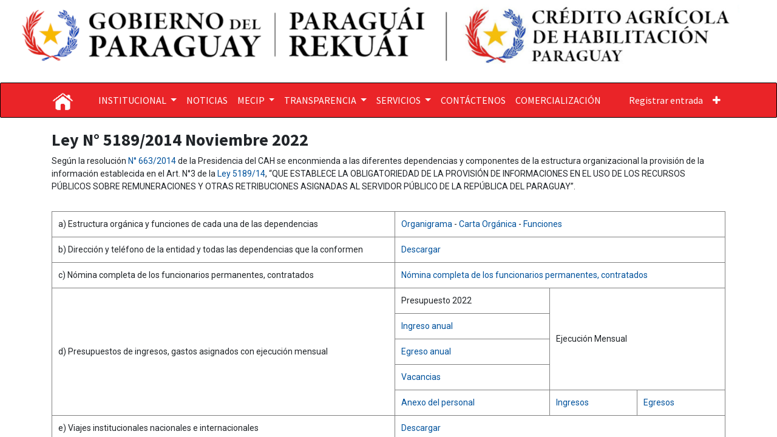

--- FILE ---
content_type: text/html; charset=utf-8
request_url: https://www.cah.gov.py/tabla_ley5189/cahweb.ley1/56/
body_size: 9385
content:

            <!DOCTYPE html>
        
    
            
        
  <html lang="es-PY" data-website-id="3" data-oe-company-name="Crédito Agrícola de Habilitación">
            
    
      
        
      
      
      
      
        
      
    
    
  <head>
                <meta charset="utf-8"/>
                <meta http-equiv="X-UA-Compatible" content="IE=edge,chrome=1"/>
            <meta name="viewport" content="width=device-width, initial-scale=1, user-scalable=no"/>
    <meta name="generator" content="Odoo"/>
    
    
    
    
    
    
    
    
    
      
      
      
        
          
            <meta property="og:type" content="website"/>
          
        
          
            <meta property="og:title" content="Portal Transparencia - Ver Ley | Crédito Agrícola de Habilitación"/>
          
        
          
            <meta property="og:site_name" content="Crédito Agrícola de Habilitación"/>
          
        
          
            <meta property="og:url" content="https://www.cah.gov.py/tabla_ley5189/cahweb.ley1/56/"/>
          
        
          
            <meta property="og:image" content="https://www.cah.gov.py/web/image/website/3/logo?unique=dcca828"/>
          
        
      
      
      
        
          <meta name="twitter:card" content="summary_large_image"/>
        
          <meta name="twitter:title" content="Portal Transparencia - Ver Ley | Crédito Agrícola de Habilitación"/>
        
          <meta name="twitter:image" content="https://www.cah.gov.py/web/image/website/3/logo?unique=dcca828"/>
        
          <meta name="twitter:site" content="@CAHParaguay"/>
        
      
    
    
      
      
    
    <link rel="canonical" href="https://www.cah.gov.py/tabla_ley5189/cahweb.ley1/56/"/>
    <link rel="preconnect" href="https://fonts.gstatic.com/" crossorigin=""/>
  
        

                <title>
        Portal Transparencia - Ver Ley | 
        Crédito Agrícola de Habilitación
      </title>
                <link type="image/x-icon" rel="shortcut icon" href="/web/image/website/3/favicon?unique=dcca828"/>
            <link rel="preload" href="/web/static/lib/fontawesome/fonts/fontawesome-webfont.woff2?v=4.7.0" as="font" crossorigin=""/>
            <link type="text/css" rel="stylesheet" href="/web/content/15045-2da0d2b/3/web.assets_common.css" data-asset-xmlid="web.assets_common" data-asset-version="2da0d2b"/>
            <link type="text/css" rel="stylesheet" href="/web/content/15046-141e269/3/web.assets_frontend.css" data-asset-xmlid="web.assets_frontend" data-asset-version="141e269"/>
    
  
        

                <script id="web.layout.odooscript" type="text/javascript">
                    var odoo = {
                        csrf_token: "4a5a9cc6a112bfa331fbed0277b6af2a4a87a4f2o1801194844",
                        debug: "",
                    };
                </script>
            <script type="text/javascript">
                odoo.session_info = {"is_admin": false, "is_system": false, "is_website_user": true, "user_id": false, "is_frontend": true, "translationURL": "/website/translations", "cache_hashes": {"translations": "d8fc8e12b72676a2a59b3888814bda290c5b95c8"}};
                if (!/(^|;\s)tz=/.test(document.cookie)) {
                    const userTZ = Intl.DateTimeFormat().resolvedOptions().timeZone;
                    document.cookie = `tz=${userTZ}; path=/`;
                }
            </script>
            <script defer="defer" type="text/javascript" src="/web/content/5065-f11c198/3/web.assets_common_minimal_js.js" data-asset-xmlid="web.assets_common_minimal_js" data-asset-version="f11c198"></script>
            <script defer="defer" type="text/javascript" src="/web/content/5142-6779216/3/web.assets_frontend_minimal_js.js" data-asset-xmlid="web.assets_frontend_minimal_js" data-asset-version="6779216"></script>
            
        
    
            <script defer="defer" type="text/javascript" data-src="/web/content/15048-c5e5b38/3/web.assets_common_lazy.js" data-asset-xmlid="web.assets_common_lazy" data-asset-version="c5e5b38"></script>
            <script defer="defer" type="text/javascript" data-src="/web/content/15049-385ee1b/3/web.assets_frontend_lazy.js" data-asset-xmlid="web.assets_frontend_lazy" data-asset-version="385ee1b"></script>
    
  
        

                
            
        
    </head>
            <body class="">
                
    
  
            
            
        <div id="wrapwrap" class="   ">
                <header id="top" data-anchor="true" data-name="Header" class="  o_header_standard o_hoverable_dropdown">
                    <style>
            .navbar-light .navbar-nav .nav-link {
    color: white !important;
}
        </style>
        <div class="oe_structure oe_structure_solo" id="oe_structure_header_image_1">
      <section class="s_cover o_colored_level s_parallax_no_overflow_hidden pt0 pb112 oe_img_bg" data-snippet="s_cover" data-name="Cover" style="background-position: 0% 49.8278%; background-image: url(&quot;/web/image/13864-db498e02/header_v13.png&quot;);" data-scroll-background-ratio="0" data-original-id="10269" data-original-src="/web/image/10269-c617f540/header_v13.png" data-mimetype="image/png" data-resize-width="1920">
        <div class="s_allow_columns o_container_small">
          <p class="mb-0">
            <a href="/" data-original-title="" title="" aria-describedby="tooltip436529">&nbsp;</a>
            <a href="/"> </a>
            <a href="/inicio"> </a>
            <a href="/"> </a>
            <br/>
          </p>
        </div>
      </section>
    </div>
  <nav data-name="Navbar" class="navbar navbar-light navbar-expand-lg o_colored_level o_cc shadow-sm">
            <div id="top_menu_container" class="container">
                
    <a href="/" class="navbar-brand logo ">
            <span role="img" aria-label="Logo of Crédito Agrícola de Habilitación" title="Crédito Agrícola de Habilitación"><img src="/web/image/website/3/logo/Cr%C3%A9dito%20Agr%C3%ADcola%20de%20Habilitaci%C3%B3n?unique=dcca828" class="img img-fluid" alt="Crédito Agrícola de Habilitación" loading="lazy"/></span>
        </a>
    
                
    <button type="button" data-toggle="collapse" data-target="#top_menu_collapse" class="navbar-toggler ">
        <span class="navbar-toggler-icon o_not_editable"></span>
    </button>

                <div id="top_menu_collapse" class="collapse navbar-collapse">
                    
    <ul id="top_menu" class="nav navbar-nav o_menu_loading ml-3 flex-grow-1">
        
                        
                        
                            
    <style>
        
.dropdown-menu{
background-color:#e1e1e1 !important;
transition: all 0.25s ease;
    box-shadow: 3px 10px 10px 0px rgba(0, 0, 0, 0.2);
    border: 1px solid rgba(3, 17, 55, 0);
}
.o_cc .dropdown-menu .dropdown-item{
color:#EA2428 !important;
}

.o_cc .dropdown-menu .dropdown-item:hover{
color:#EA2428 !important;
background-color:#CACACA !important;
}

.dropdown-item.active, .dropdown-item:active {
    color:#EA2428 !important;
    text-decoration: none;
    background-color: #CACACA !important;
}

    </style>
    
    
    <li class="nav-item dropdown  ">
        <a data-toggle="dropdown" href="#" class="nav-link dropdown-toggle ">
            <span>INSTITUCIONAL</span>
        </a>
        <ul class="dropdown-menu" role="menu">
            
                
    <style>
        
.dropdown-menu{
background-color:#e1e1e1 !important;
transition: all 0.25s ease;
    box-shadow: 3px 10px 10px 0px rgba(0, 0, 0, 0.2);
    border: 1px solid rgba(3, 17, 55, 0);
}
.o_cc .dropdown-menu .dropdown-item{
color:#EA2428 !important;
}

.o_cc .dropdown-menu .dropdown-item:hover{
color:#EA2428 !important;
background-color:#CACACA !important;
}

.dropdown-item.active, .dropdown-item:active {
    color:#EA2428 !important;
    text-decoration: none;
    background-color: #CACACA !important;
}

    </style>
    
    <li class="">
        <a role="menuitem" href="/mision-y-vision" class="dropdown-item ">
            <span>MISIÓN Y VISIÓN</span>
        </a>
    </li>
    

            
                
    <style>
        
.dropdown-menu{
background-color:#e1e1e1 !important;
transition: all 0.25s ease;
    box-shadow: 3px 10px 10px 0px rgba(0, 0, 0, 0.2);
    border: 1px solid rgba(3, 17, 55, 0);
}
.o_cc .dropdown-menu .dropdown-item{
color:#EA2428 !important;
}

.o_cc .dropdown-menu .dropdown-item:hover{
color:#EA2428 !important;
background-color:#CACACA !important;
}

.dropdown-item.active, .dropdown-item:active {
    color:#EA2428 !important;
    text-decoration: none;
    background-color: #CACACA !important;
}

    </style>
    
    <li class="">
        <a role="menuitem" href="/autoridades" class="dropdown-item ">
            <span>AUTORIDADES</span>
        </a>
    </li>
    

            
                
    <style>
        
.dropdown-menu{
background-color:#e1e1e1 !important;
transition: all 0.25s ease;
    box-shadow: 3px 10px 10px 0px rgba(0, 0, 0, 0.2);
    border: 1px solid rgba(3, 17, 55, 0);
}
.o_cc .dropdown-menu .dropdown-item{
color:#EA2428 !important;
}

.o_cc .dropdown-menu .dropdown-item:hover{
color:#EA2428 !important;
background-color:#CACACA !important;
}

.dropdown-item.active, .dropdown-item:active {
    color:#EA2428 !important;
    text-decoration: none;
    background-color: #CACACA !important;
}

    </style>
    
    <li class="">
        <a role="menuitem" href="/detalle-sucursal" class="dropdown-item ">
            <span>SUCURSALES</span>
        </a>
    </li>
    

            
                
    <style>
        
.dropdown-menu{
background-color:#e1e1e1 !important;
transition: all 0.25s ease;
    box-shadow: 3px 10px 10px 0px rgba(0, 0, 0, 0.2);
    border: 1px solid rgba(3, 17, 55, 0);
}
.o_cc .dropdown-menu .dropdown-item{
color:#EA2428 !important;
}

.o_cc .dropdown-menu .dropdown-item:hover{
color:#EA2428 !important;
background-color:#CACACA !important;
}

.dropdown-item.active, .dropdown-item:active {
    color:#EA2428 !important;
    text-decoration: none;
    background-color: #CACACA !important;
}

    </style>
    
    <li class="">
        <a role="menuitem" href="https://intranet.cah.gov.py/" class="dropdown-item ">
            <span>INTRANET</span>
        </a>
    </li>
    

            
                
    <style>
        
.dropdown-menu{
background-color:#e1e1e1 !important;
transition: all 0.25s ease;
    box-shadow: 3px 10px 10px 0px rgba(0, 0, 0, 0.2);
    border: 1px solid rgba(3, 17, 55, 0);
}
.o_cc .dropdown-menu .dropdown-item{
color:#EA2428 !important;
}

.o_cc .dropdown-menu .dropdown-item:hover{
color:#EA2428 !important;
background-color:#CACACA !important;
}

.dropdown-item.active, .dropdown-item:active {
    color:#EA2428 !important;
    text-decoration: none;
    background-color: #CACACA !important;
}

    </style>
    
    <li class="">
        <a role="menuitem" href="/mail/view?model=dms.file&amp;res_id=1691&amp;access_token=5ca88739-b40c-432a-8c8e-d241fabaa6cf" class="dropdown-item ">
            <span>CARTA ORGÁNICA</span>
        </a>
    </li>
    

            
                
    <style>
        
.dropdown-menu{
background-color:#e1e1e1 !important;
transition: all 0.25s ease;
    box-shadow: 3px 10px 10px 0px rgba(0, 0, 0, 0.2);
    border: 1px solid rgba(3, 17, 55, 0);
}
.o_cc .dropdown-menu .dropdown-item{
color:#EA2428 !important;
}

.o_cc .dropdown-menu .dropdown-item:hover{
color:#EA2428 !important;
background-color:#CACACA !important;
}

.dropdown-item.active, .dropdown-item:active {
    color:#EA2428 !important;
    text-decoration: none;
    background-color: #CACACA !important;
}

    </style>
    
    <li class="">
        <a role="menuitem" href="/mail/view?model=dms.file&amp;res_id=2027&amp;access_token=484431f9-ba19-4158-bc37-d4f398742f1b" class="dropdown-item ">
            <span>DECRETO 7030/2017</span>
        </a>
    </li>
    

            
        </ul>
    </li>

                        
                            
    <style>
        
.dropdown-menu{
background-color:#e1e1e1 !important;
transition: all 0.25s ease;
    box-shadow: 3px 10px 10px 0px rgba(0, 0, 0, 0.2);
    border: 1px solid rgba(3, 17, 55, 0);
}
.o_cc .dropdown-menu .dropdown-item{
color:#EA2428 !important;
}

.o_cc .dropdown-menu .dropdown-item:hover{
color:#EA2428 !important;
background-color:#CACACA !important;
}

.dropdown-item.active, .dropdown-item:active {
    color:#EA2428 !important;
    text-decoration: none;
    background-color: #CACACA !important;
}

    </style>
    
    <li class="nav-item">
        <a role="menuitem" href="/blog" class="nav-link ">
            <span>NOTICIAS</span>
        </a>
    </li>
    

                        
                            
    <style>
        
.dropdown-menu{
background-color:#e1e1e1 !important;
transition: all 0.25s ease;
    box-shadow: 3px 10px 10px 0px rgba(0, 0, 0, 0.2);
    border: 1px solid rgba(3, 17, 55, 0);
}
.o_cc .dropdown-menu .dropdown-item{
color:#EA2428 !important;
}

.o_cc .dropdown-menu .dropdown-item:hover{
color:#EA2428 !important;
background-color:#CACACA !important;
}

.dropdown-item.active, .dropdown-item:active {
    color:#EA2428 !important;
    text-decoration: none;
    background-color: #CACACA !important;
}

    </style>
    
    
    <li class="nav-item dropdown  ">
        <a data-toggle="dropdown" href="#" class="nav-link dropdown-toggle ">
            <span>MECIP</span>
        </a>
        <ul class="dropdown-menu" role="menu">
            
                
    <style>
        
.dropdown-menu{
background-color:#e1e1e1 !important;
transition: all 0.25s ease;
    box-shadow: 3px 10px 10px 0px rgba(0, 0, 0, 0.2);
    border: 1px solid rgba(3, 17, 55, 0);
}
.o_cc .dropdown-menu .dropdown-item{
color:#EA2428 !important;
}

.o_cc .dropdown-menu .dropdown-item:hover{
color:#EA2428 !important;
background-color:#CACACA !important;
}

.dropdown-item.active, .dropdown-item:active {
    color:#EA2428 !important;
    text-decoration: none;
    background-color: #CACACA !important;
}

    </style>
    
    <li class="">
        <a role="menuitem" href="/ver-mecip" class="dropdown-item ">
            <span>VER MECIP</span>
        </a>
    </li>
    

            
                
    <style>
        
.dropdown-menu{
background-color:#e1e1e1 !important;
transition: all 0.25s ease;
    box-shadow: 3px 10px 10px 0px rgba(0, 0, 0, 0.2);
    border: 1px solid rgba(3, 17, 55, 0);
}
.o_cc .dropdown-menu .dropdown-item{
color:#EA2428 !important;
}

.o_cc .dropdown-menu .dropdown-item:hover{
color:#EA2428 !important;
background-color:#CACACA !important;
}

.dropdown-item.active, .dropdown-item:active {
    color:#EA2428 !important;
    text-decoration: none;
    background-color: #CACACA !important;
}

    </style>
    
    <li class="">
        <a role="menuitem" href="/mail/view?model=dms.file&amp;res_id=1848&amp;access_token=b989982d-6d73-4d30-a636-fc6bc933956e" class="dropdown-item ">
            <span>POLÍTICAS DE CONTROL INTERNO</span>
        </a>
    </li>
    

            
                
    <style>
        
.dropdown-menu{
background-color:#e1e1e1 !important;
transition: all 0.25s ease;
    box-shadow: 3px 10px 10px 0px rgba(0, 0, 0, 0.2);
    border: 1px solid rgba(3, 17, 55, 0);
}
.o_cc .dropdown-menu .dropdown-item{
color:#EA2428 !important;
}

.o_cc .dropdown-menu .dropdown-item:hover{
color:#EA2428 !important;
background-color:#CACACA !important;
}

.dropdown-item.active, .dropdown-item:active {
    color:#EA2428 !important;
    text-decoration: none;
    background-color: #CACACA !important;
}

    </style>
    
    <li class="">
        <a role="menuitem" href="/mail/view?model=dms.file&amp;res_id=19&amp;access_token=bc7e8985-7ead-4152-93c0-8b405b940e47" class="dropdown-item ">
            <span>POLÍTICAS DE RENDICIÓN DE CUENTAS </span>
        </a>
    </li>
    

            
                
    <style>
        
.dropdown-menu{
background-color:#e1e1e1 !important;
transition: all 0.25s ease;
    box-shadow: 3px 10px 10px 0px rgba(0, 0, 0, 0.2);
    border: 1px solid rgba(3, 17, 55, 0);
}
.o_cc .dropdown-menu .dropdown-item{
color:#EA2428 !important;
}

.o_cc .dropdown-menu .dropdown-item:hover{
color:#EA2428 !important;
background-color:#CACACA !important;
}

.dropdown-item.active, .dropdown-item:active {
    color:#EA2428 !important;
    text-decoration: none;
    background-color: #CACACA !important;
}

    </style>
    
    <li class="">
        <a role="menuitem" href="/mail/view?model=dms.file&amp;res_id=2196&amp;access_token=00172107-7aae-4102-be57-b7e9c3bf5f5b" class="dropdown-item ">
            <span>CÓDIGO DE BUEN GOBIERNO</span>
        </a>
    </li>
    

            
                
    <style>
        
.dropdown-menu{
background-color:#e1e1e1 !important;
transition: all 0.25s ease;
    box-shadow: 3px 10px 10px 0px rgba(0, 0, 0, 0.2);
    border: 1px solid rgba(3, 17, 55, 0);
}
.o_cc .dropdown-menu .dropdown-item{
color:#EA2428 !important;
}

.o_cc .dropdown-menu .dropdown-item:hover{
color:#EA2428 !important;
background-color:#CACACA !important;
}

.dropdown-item.active, .dropdown-item:active {
    color:#EA2428 !important;
    text-decoration: none;
    background-color: #CACACA !important;
}

    </style>
    
    <li class="">
        <a role="menuitem" href="/mail/view?model=dms.file&amp;res_id=2173&amp;access_token=66a527bb-bca8-4a7b-a2d9-386c3e7e70b5" class="dropdown-item ">
            <span>CÓDIGO DE ÉTICA</span>
        </a>
    </li>
    

            
                
    <style>
        
.dropdown-menu{
background-color:#e1e1e1 !important;
transition: all 0.25s ease;
    box-shadow: 3px 10px 10px 0px rgba(0, 0, 0, 0.2);
    border: 1px solid rgba(3, 17, 55, 0);
}
.o_cc .dropdown-menu .dropdown-item{
color:#EA2428 !important;
}

.o_cc .dropdown-menu .dropdown-item:hover{
color:#EA2428 !important;
background-color:#CACACA !important;
}

.dropdown-item.active, .dropdown-item:active {
    color:#EA2428 !important;
    text-decoration: none;
    background-color: #CACACA !important;
}

    </style>
    
    <li class="">
        <a role="menuitem" href="/mail/view?model=dms.file&amp;res_id=2167&amp;access_token=69bfbc48-fcec-4fc5-9a0f-c3bd00e46438" class="dropdown-item ">
            <span>POLÍTICA DE INFORMACIÓN Y COMUNICACIÓN</span>
        </a>
    </li>
    

            
                
    <style>
        
.dropdown-menu{
background-color:#e1e1e1 !important;
transition: all 0.25s ease;
    box-shadow: 3px 10px 10px 0px rgba(0, 0, 0, 0.2);
    border: 1px solid rgba(3, 17, 55, 0);
}
.o_cc .dropdown-menu .dropdown-item{
color:#EA2428 !important;
}

.o_cc .dropdown-menu .dropdown-item:hover{
color:#EA2428 !important;
background-color:#CACACA !important;
}

.dropdown-item.active, .dropdown-item:active {
    color:#EA2428 !important;
    text-decoration: none;
    background-color: #CACACA !important;
}

    </style>
    
    <li class="">
        <a role="menuitem" href="/mail/view?model=dms.file&amp;res_id=2336&amp;access_token=a3bc4c26-8149-45f3-8c5f-cd646aa4ce68" class="dropdown-item ">
            <span>POLÍTICA DE COMPRAS SUSTENTABLES</span>
        </a>
    </li>
    

            
                
    <style>
        
.dropdown-menu{
background-color:#e1e1e1 !important;
transition: all 0.25s ease;
    box-shadow: 3px 10px 10px 0px rgba(0, 0, 0, 0.2);
    border: 1px solid rgba(3, 17, 55, 0);
}
.o_cc .dropdown-menu .dropdown-item{
color:#EA2428 !important;
}

.o_cc .dropdown-menu .dropdown-item:hover{
color:#EA2428 !important;
background-color:#CACACA !important;
}

.dropdown-item.active, .dropdown-item:active {
    color:#EA2428 !important;
    text-decoration: none;
    background-color: #CACACA !important;
}

    </style>
    
    <li class="">
        <a role="menuitem" href="/mail/view?model=dms.file&amp;res_id=1535&amp;access_token=bf747e16-9d04-4908-8a47-1ec993093ba4" class="dropdown-item ">
            <span>POLÍTICA DE RACIONALIZACIÓN DE GASTOS</span>
        </a>
    </li>
    

            
                
    <style>
        
.dropdown-menu{
background-color:#e1e1e1 !important;
transition: all 0.25s ease;
    box-shadow: 3px 10px 10px 0px rgba(0, 0, 0, 0.2);
    border: 1px solid rgba(3, 17, 55, 0);
}
.o_cc .dropdown-menu .dropdown-item{
color:#EA2428 !important;
}

.o_cc .dropdown-menu .dropdown-item:hover{
color:#EA2428 !important;
background-color:#CACACA !important;
}

.dropdown-item.active, .dropdown-item:active {
    color:#EA2428 !important;
    text-decoration: none;
    background-color: #CACACA !important;
}

    </style>
    
    <li class="">
        <a role="menuitem" href="/mail/view?model=dms.file&amp;res_id=15&amp;access_token=8b9a7cf5-9697-4520-a342-d9e2a6388900" class="dropdown-item ">
            <span>POLÍTICAS DE ADMINISTRACIÓN DE RIESGOS </span>
        </a>
    </li>
    

            
                
    <style>
        
.dropdown-menu{
background-color:#e1e1e1 !important;
transition: all 0.25s ease;
    box-shadow: 3px 10px 10px 0px rgba(0, 0, 0, 0.2);
    border: 1px solid rgba(3, 17, 55, 0);
}
.o_cc .dropdown-menu .dropdown-item{
color:#EA2428 !important;
}

.o_cc .dropdown-menu .dropdown-item:hover{
color:#EA2428 !important;
background-color:#CACACA !important;
}

.dropdown-item.active, .dropdown-item:active {
    color:#EA2428 !important;
    text-decoration: none;
    background-color: #CACACA !important;
}

    </style>
    
    <li class="">
        <a role="menuitem" href="/mail/view?model=dms.file&amp;res_id=2337&amp;access_token=b2fb1411-037b-4b45-9024-8c1edaa4b7f8" class="dropdown-item ">
            <span>POLÍTICAS DE TALENTO HUMANO </span>
        </a>
    </li>
    

            
                
    <style>
        
.dropdown-menu{
background-color:#e1e1e1 !important;
transition: all 0.25s ease;
    box-shadow: 3px 10px 10px 0px rgba(0, 0, 0, 0.2);
    border: 1px solid rgba(3, 17, 55, 0);
}
.o_cc .dropdown-menu .dropdown-item{
color:#EA2428 !important;
}

.o_cc .dropdown-menu .dropdown-item:hover{
color:#EA2428 !important;
background-color:#CACACA !important;
}

.dropdown-item.active, .dropdown-item:active {
    color:#EA2428 !important;
    text-decoration: none;
    background-color: #CACACA !important;
}

    </style>
    
    <li class="">
        <a role="menuitem" href="/mail/view?model=dms.file&amp;res_id=11&amp;access_token=f74ee77b-2177-49a3-ac74-f8c988c7ae6d" class="dropdown-item ">
            <span>POLÍTICAS DE USO DE VEHÍCULOS </span>
        </a>
    </li>
    

            
                
    <style>
        
.dropdown-menu{
background-color:#e1e1e1 !important;
transition: all 0.25s ease;
    box-shadow: 3px 10px 10px 0px rgba(0, 0, 0, 0.2);
    border: 1px solid rgba(3, 17, 55, 0);
}
.o_cc .dropdown-menu .dropdown-item{
color:#EA2428 !important;
}

.o_cc .dropdown-menu .dropdown-item:hover{
color:#EA2428 !important;
background-color:#CACACA !important;
}

.dropdown-item.active, .dropdown-item:active {
    color:#EA2428 !important;
    text-decoration: none;
    background-color: #CACACA !important;
}

    </style>
    
    <li class="">
        <a role="menuitem" href="/mail/view?model=dms.file&amp;res_id=347&amp;access_token=096ba5ef-8439-4985-8ca3-1d86fe4f835d" class="dropdown-item ">
            <span>REGLAMENTO INTERNO RRHH</span>
        </a>
    </li>
    

            
        </ul>
    </li>

                        
                            
    <style>
        
.dropdown-menu{
background-color:#e1e1e1 !important;
transition: all 0.25s ease;
    box-shadow: 3px 10px 10px 0px rgba(0, 0, 0, 0.2);
    border: 1px solid rgba(3, 17, 55, 0);
}
.o_cc .dropdown-menu .dropdown-item{
color:#EA2428 !important;
}

.o_cc .dropdown-menu .dropdown-item:hover{
color:#EA2428 !important;
background-color:#CACACA !important;
}

.dropdown-item.active, .dropdown-item:active {
    color:#EA2428 !important;
    text-decoration: none;
    background-color: #CACACA !important;
}

    </style>
    
    
    <li class="nav-item dropdown  ">
        <a data-toggle="dropdown" href="#" class="nav-link dropdown-toggle ">
            <span>TRANSPARENCIA</span>
        </a>
        <ul class="dropdown-menu" role="menu">
            
                
    <style>
        
.dropdown-menu{
background-color:#e1e1e1 !important;
transition: all 0.25s ease;
    box-shadow: 3px 10px 10px 0px rgba(0, 0, 0, 0.2);
    border: 1px solid rgba(3, 17, 55, 0);
}
.o_cc .dropdown-menu .dropdown-item{
color:#EA2428 !important;
}

.o_cc .dropdown-menu .dropdown-item:hover{
color:#EA2428 !important;
background-color:#CACACA !important;
}

.dropdown-item.active, .dropdown-item:active {
    color:#EA2428 !important;
    text-decoration: none;
    background-color: #CACACA !important;
}

    </style>
    
    <li class="">
        <a role="menuitem" href="/mail/view?model=dms.file&amp;res_id=2331&amp;access_token=99d34e9b-5b5f-42eb-9ac2-e9136b559c1c" class="dropdown-item ">
            <span>BALANCE ANUAL DE GESTIÓN PÚBLICA 2024 (BAGP24)</span>
        </a>
    </li>
    

            
                
    <style>
        
.dropdown-menu{
background-color:#e1e1e1 !important;
transition: all 0.25s ease;
    box-shadow: 3px 10px 10px 0px rgba(0, 0, 0, 0.2);
    border: 1px solid rgba(3, 17, 55, 0);
}
.o_cc .dropdown-menu .dropdown-item{
color:#EA2428 !important;
}

.o_cc .dropdown-menu .dropdown-item:hover{
color:#EA2428 !important;
background-color:#CACACA !important;
}

.dropdown-item.active, .dropdown-item:active {
    color:#EA2428 !important;
    text-decoration: none;
    background-color: #CACACA !important;
}

    </style>
    
    <li class="">
        <a role="menuitem" href="/tabla_ley5189" class="dropdown-item ">
            <span>LEY 5189/2014</span>
        </a>
    </li>
    

            
                
    <style>
        
.dropdown-menu{
background-color:#e1e1e1 !important;
transition: all 0.25s ease;
    box-shadow: 3px 10px 10px 0px rgba(0, 0, 0, 0.2);
    border: 1px solid rgba(3, 17, 55, 0);
}
.o_cc .dropdown-menu .dropdown-item{
color:#EA2428 !important;
}

.o_cc .dropdown-menu .dropdown-item:hover{
color:#EA2428 !important;
background-color:#CACACA !important;
}

.dropdown-item.active, .dropdown-item:active {
    color:#EA2428 !important;
    text-decoration: none;
    background-color: #CACACA !important;
}

    </style>
    
    <li class="">
        <a role="menuitem" href="/tabla_ley5282" class="dropdown-item ">
            <span>LEY 5282/2014</span>
        </a>
    </li>
    

            
                
    <style>
        
.dropdown-menu{
background-color:#e1e1e1 !important;
transition: all 0.25s ease;
    box-shadow: 3px 10px 10px 0px rgba(0, 0, 0, 0.2);
    border: 1px solid rgba(3, 17, 55, 0);
}
.o_cc .dropdown-menu .dropdown-item{
color:#EA2428 !important;
}

.o_cc .dropdown-menu .dropdown-item:hover{
color:#EA2428 !important;
background-color:#CACACA !important;
}

.dropdown-item.active, .dropdown-item:active {
    color:#EA2428 !important;
    text-decoration: none;
    background-color: #CACACA !important;
}

    </style>
    
    <li class="">
        <a role="menuitem" href="https://rindiendocuentas.gov.py/" class="dropdown-item ">
            <span>RINDIENDO CUENTAS AL PUEBLO PARAGUAYO</span>
        </a>
    </li>
    

            
                
    <style>
        
.dropdown-menu{
background-color:#e1e1e1 !important;
transition: all 0.25s ease;
    box-shadow: 3px 10px 10px 0px rgba(0, 0, 0, 0.2);
    border: 1px solid rgba(3, 17, 55, 0);
}
.o_cc .dropdown-menu .dropdown-item{
color:#EA2428 !important;
}

.o_cc .dropdown-menu .dropdown-item:hover{
color:#EA2428 !important;
background-color:#CACACA !important;
}

.dropdown-item.active, .dropdown-item:active {
    color:#EA2428 !important;
    text-decoration: none;
    background-color: #CACACA !important;
}

    </style>
    
    <li class="">
        <a role="menuitem" href="/rendicion-de-cuenta-al-ciudadano-v2" class="dropdown-item ">
            <span>RENDICIÓN DE CUENTAS AL CIUDADANO </span>
        </a>
    </li>
    

            
                
    <style>
        
.dropdown-menu{
background-color:#e1e1e1 !important;
transition: all 0.25s ease;
    box-shadow: 3px 10px 10px 0px rgba(0, 0, 0, 0.2);
    border: 1px solid rgba(3, 17, 55, 0);
}
.o_cc .dropdown-menu .dropdown-item{
color:#EA2428 !important;
}

.o_cc .dropdown-menu .dropdown-item:hover{
color:#EA2428 !important;
background-color:#CACACA !important;
}

.dropdown-item.active, .dropdown-item:active {
    color:#EA2428 !important;
    text-decoration: none;
    background-color: #CACACA !important;
}

    </style>
    
    <li class="">
        <a role="menuitem" href="/mail/view?model=dms.file&amp;res_id=2613&amp;access_token=3e24d42e-4d5f-43e8-906a-2c11f89b609c" class="dropdown-item ">
            <span>MEMORIA 2024</span>
        </a>
    </li>
    

            
                
    <style>
        
.dropdown-menu{
background-color:#e1e1e1 !important;
transition: all 0.25s ease;
    box-shadow: 3px 10px 10px 0px rgba(0, 0, 0, 0.2);
    border: 1px solid rgba(3, 17, 55, 0);
}
.o_cc .dropdown-menu .dropdown-item{
color:#EA2428 !important;
}

.o_cc .dropdown-menu .dropdown-item:hover{
color:#EA2428 !important;
background-color:#CACACA !important;
}

.dropdown-item.active, .dropdown-item:active {
    color:#EA2428 !important;
    text-decoration: none;
    background-color: #CACACA !important;
}

    </style>
    
    <li class="">
        <a role="menuitem" href="/mail/view?model=dms.file&amp;res_id=2611&amp;access_token=413f0610-a2d4-43d4-ae0e-ca7bbb93f534" class="dropdown-item ">
            <span>RENDICIÓN DE CUENTAS 2025 (PRESENTACIÓN)</span>
        </a>
    </li>
    

            
                
    <style>
        
.dropdown-menu{
background-color:#e1e1e1 !important;
transition: all 0.25s ease;
    box-shadow: 3px 10px 10px 0px rgba(0, 0, 0, 0.2);
    border: 1px solid rgba(3, 17, 55, 0);
}
.o_cc .dropdown-menu .dropdown-item{
color:#EA2428 !important;
}

.o_cc .dropdown-menu .dropdown-item:hover{
color:#EA2428 !important;
background-color:#CACACA !important;
}

.dropdown-item.active, .dropdown-item:active {
    color:#EA2428 !important;
    text-decoration: none;
    background-color: #CACACA !important;
}

    </style>
    
    <li class="">
        <a role="menuitem" href="https://www.paraguayconcursa.gov.py/sicca/seleccion/buscarConcurso/postulacion/publicados.seam;jsessionid=D74DB8A10C0271C85EADCCB92D523161" class="dropdown-item ">
            <span>CONCURSO PUBLICO DE OPOSICIÓN </span>
        </a>
    </li>
    

            
                
    <style>
        
.dropdown-menu{
background-color:#e1e1e1 !important;
transition: all 0.25s ease;
    box-shadow: 3px 10px 10px 0px rgba(0, 0, 0, 0.2);
    border: 1px solid rgba(3, 17, 55, 0);
}
.o_cc .dropdown-menu .dropdown-item{
color:#EA2428 !important;
}

.o_cc .dropdown-menu .dropdown-item:hover{
color:#EA2428 !important;
background-color:#CACACA !important;
}

.dropdown-item.active, .dropdown-item:active {
    color:#EA2428 !important;
    text-decoration: none;
    background-color: #CACACA !important;
}

    </style>
    
    <li class="">
        <a role="menuitem" href="/mail/view?model=dms.file&amp;res_id=2496&amp;access_token=fd58ccb8-6723-482b-a331-d392df8fbd9b" class="dropdown-item ">
            <span>PLAN ANUAL DE TRANSPARENCIA E INTEGRIDAD PÚBLICA</span>
        </a>
    </li>
    

            
                
    <style>
        
.dropdown-menu{
background-color:#e1e1e1 !important;
transition: all 0.25s ease;
    box-shadow: 3px 10px 10px 0px rgba(0, 0, 0, 0.2);
    border: 1px solid rgba(3, 17, 55, 0);
}
.o_cc .dropdown-menu .dropdown-item{
color:#EA2428 !important;
}

.o_cc .dropdown-menu .dropdown-item:hover{
color:#EA2428 !important;
background-color:#CACACA !important;
}

.dropdown-item.active, .dropdown-item:active {
    color:#EA2428 !important;
    text-decoration: none;
    background-color: #CACACA !important;
}

    </style>
    
    <li class="">
        <a role="menuitem" href="/sentencias-judiciales#scrollTop=0" class="dropdown-item ">
            <span>SENTENCIAS JUDICIALES</span>
        </a>
    </li>
    

            
        </ul>
    </li>

                        
                            
    <style>
        
.dropdown-menu{
background-color:#e1e1e1 !important;
transition: all 0.25s ease;
    box-shadow: 3px 10px 10px 0px rgba(0, 0, 0, 0.2);
    border: 1px solid rgba(3, 17, 55, 0);
}
.o_cc .dropdown-menu .dropdown-item{
color:#EA2428 !important;
}

.o_cc .dropdown-menu .dropdown-item:hover{
color:#EA2428 !important;
background-color:#CACACA !important;
}

.dropdown-item.active, .dropdown-item:active {
    color:#EA2428 !important;
    text-decoration: none;
    background-color: #CACACA !important;
}

    </style>
    
    
    <li class="nav-item dropdown  ">
        <a data-toggle="dropdown" href="#" class="nav-link dropdown-toggle ">
            <span>SERVICIOS</span>
        </a>
        <ul class="dropdown-menu" role="menu">
            
                
    <style>
        
.dropdown-menu{
background-color:#e1e1e1 !important;
transition: all 0.25s ease;
    box-shadow: 3px 10px 10px 0px rgba(0, 0, 0, 0.2);
    border: 1px solid rgba(3, 17, 55, 0);
}
.o_cc .dropdown-menu .dropdown-item{
color:#EA2428 !important;
}

.o_cc .dropdown-menu .dropdown-item:hover{
color:#EA2428 !important;
background-color:#CACACA !important;
}

.dropdown-item.active, .dropdown-item:active {
    color:#EA2428 !important;
    text-decoration: none;
    background-color: #CACACA !important;
}

    </style>
    
    <li class="">
        <a role="menuitem" href="/productos" class="dropdown-item ">
            <span>PRODUCTOS</span>
        </a>
    </li>
    

            
                
    <style>
        
.dropdown-menu{
background-color:#e1e1e1 !important;
transition: all 0.25s ease;
    box-shadow: 3px 10px 10px 0px rgba(0, 0, 0, 0.2);
    border: 1px solid rgba(3, 17, 55, 0);
}
.o_cc .dropdown-menu .dropdown-item{
color:#EA2428 !important;
}

.o_cc .dropdown-menu .dropdown-item:hover{
color:#EA2428 !important;
background-color:#CACACA !important;
}

.dropdown-item.active, .dropdown-item:active {
    color:#EA2428 !important;
    text-decoration: none;
    background-color: #CACACA !important;
}

    </style>
    
    <li class="">
        <a role="menuitem" href="https://web.cah.gov.py/sites/default/files/calculadora/index.html" class="dropdown-item ">
            <span>SIMULADOR DE CRÉDITO</span>
        </a>
    </li>
    

            
                
    <style>
        
.dropdown-menu{
background-color:#e1e1e1 !important;
transition: all 0.25s ease;
    box-shadow: 3px 10px 10px 0px rgba(0, 0, 0, 0.2);
    border: 1px solid rgba(3, 17, 55, 0);
}
.o_cc .dropdown-menu .dropdown-item{
color:#EA2428 !important;
}

.o_cc .dropdown-menu .dropdown-item:hover{
color:#EA2428 !important;
background-color:#CACACA !important;
}

.dropdown-item.active, .dropdown-item:active {
    color:#EA2428 !important;
    text-decoration: none;
    background-color: #CACACA !important;
}

    </style>
    
    <li class="">
        <a role="menuitem" href="https://web.cah.gov.py/sites/default/files/calculadora_jepytaso/index.html" class="dropdown-item ">
            <span>SIMULADOR CRÉDITO JEPYTASO</span>
        </a>
    </li>
    

            
                
    <style>
        
.dropdown-menu{
background-color:#e1e1e1 !important;
transition: all 0.25s ease;
    box-shadow: 3px 10px 10px 0px rgba(0, 0, 0, 0.2);
    border: 1px solid rgba(3, 17, 55, 0);
}
.o_cc .dropdown-menu .dropdown-item{
color:#EA2428 !important;
}

.o_cc .dropdown-menu .dropdown-item:hover{
color:#EA2428 !important;
background-color:#CACACA !important;
}

.dropdown-item.active, .dropdown-item:active {
    color:#EA2428 !important;
    text-decoration: none;
    background-color: #CACACA !important;
}

    </style>
    
    <li class="">
        <a role="menuitem" href="/mail/view?model=dms.file&amp;res_id=107&amp;access_token=32f4c9af-9c22-4891-81bd-07d78625efb2" class="dropdown-item ">
            <span>EDUCACIÓN FINANCIERA</span>
        </a>
    </li>
    

            
        </ul>
    </li>

                        
                            
    <style>
        
.dropdown-menu{
background-color:#e1e1e1 !important;
transition: all 0.25s ease;
    box-shadow: 3px 10px 10px 0px rgba(0, 0, 0, 0.2);
    border: 1px solid rgba(3, 17, 55, 0);
}
.o_cc .dropdown-menu .dropdown-item{
color:#EA2428 !important;
}

.o_cc .dropdown-menu .dropdown-item:hover{
color:#EA2428 !important;
background-color:#CACACA !important;
}

.dropdown-item.active, .dropdown-item:active {
    color:#EA2428 !important;
    text-decoration: none;
    background-color: #CACACA !important;
}

    </style>
    
    <li class="nav-item">
        <a role="menuitem" href="/contactus" class="nav-link ">
            <span>CONTÁCTENOS</span>
        </a>
    </li>
    

                        
                            
    <style>
        
.dropdown-menu{
background-color:#e1e1e1 !important;
transition: all 0.25s ease;
    box-shadow: 3px 10px 10px 0px rgba(0, 0, 0, 0.2);
    border: 1px solid rgba(3, 17, 55, 0);
}
.o_cc .dropdown-menu .dropdown-item{
color:#EA2428 !important;
}

.o_cc .dropdown-menu .dropdown-item:hover{
color:#EA2428 !important;
background-color:#CACACA !important;
}

.dropdown-item.active, .dropdown-item:active {
    color:#EA2428 !important;
    text-decoration: none;
    background-color: #CACACA !important;
}

    </style>
    
    <li class="nav-item">
        <a role="menuitem" href="/comercios" class="nav-link ">
            <span>COMERCIALIZACIÓN</span>
        </a>
    </li>
    

                        
                            
    <style>
        
.dropdown-menu{
background-color:#e1e1e1 !important;
transition: all 0.25s ease;
    box-shadow: 3px 10px 10px 0px rgba(0, 0, 0, 0.2);
    border: 1px solid rgba(3, 17, 55, 0);
}
.o_cc .dropdown-menu .dropdown-item{
color:#EA2428 !important;
}

.o_cc .dropdown-menu .dropdown-item:hover{
color:#EA2428 !important;
background-color:#CACACA !important;
}

.dropdown-item.active, .dropdown-item:active {
    color:#EA2428 !important;
    text-decoration: none;
    background-color: #CACACA !important;
}

    </style>
    
    <li class="nav-item">
        <a role="menuitem" href="/convenios" class="nav-link ">
            <span>CONVENIOS</span>
        </a>
    </li>
    

                        
                        
            <li class="nav-item ml-lg-auto o_no_autohide_item">
                <a href="/web/login" class="nav-link">Registrar entrada</a>
            </li>
        
                        
        
        
            
        
    
    
                        <li class="nav-item">
                            <div class="oe_structure oe_structure_solo" id="oe_structure_header_image_2">
      
    </div>
  </li>
                    
    </ul>

                </div>
                
            </div>
        </nav>
    
            
        </header>
                <main>
                    
            
        
                <div class="oe_structure">
                    <div class="container">
                        <style>
                            .table_transparencia_law {
                            border: 1px solid Gray;
                            width:100%;
                            margin-top:30px;
                            margin-bottom:30px;
                            }
                            .table_transparencia_law tr, .table_transparencia_law td{
                            border: 1px solid Gray;
                            padding:10px;
                            }
                        </style>
                        <h2 style="margin-top:20px;">
                            <div>
                                <b>
                                    Ley N° 5189/2014
                                    Noviembre
                                    2022
                                </b>
                            </div>
                        </h2>
                        <div>
                            Según la resolución
                            <a href="https://www.cah.gov.py/mail/view?model=dms.file&amp;res_id=1724&amp;access_token=e2f47962-c053-4e8d-8440-69090e36500b">
                                N° 663/2014
                            </a>
                            de la Presidencia del CAH se enconmienda a las diferentes dependencias y componentes de la
                            estructura organizacional la provisión de la información establecida en el Art. N°3 de la
                            <a href="http://www.pj.gov.py/descargas/ID1-576_ley_5189_14.pdf">Ley 5189/14</a>, “QUE ESTABLECE LA
                            OBLIGATORIEDAD DE LA PROVISIÓN DE INFORMACIONES EN EL USO DE LOS RECURSOS PÚBLICOS SOBRE REMUNERACIONES Y OTRAS RETRIBUCIONES
                            ASIGNADAS AL SERVIDOR PÚBLICO DE LA REPÚBLICA DEL PARAGUAY”.
                        </div>
                        <table class="table_transparencia_law">
                            <tbody>
                                <tr id="inciso_a">
                                    <td>
                                        a)
                                        Estructura orgánica y funciones de cada una de las dependencias
                                    </td>
                                    <td colspan="3">
                                        <a target="_blank" href="https://www.cah.gov.py/mail/view?model=dms.file&amp;res_id=383&amp;access_token=6605965f-5e3d-407e-9099-a79672147791">
                                            Organigrama
                                        </a>
                                        -
                                        <a target="_blank" href="https://www.cah.gov.py/mail/view?model=dms.file&amp;res_id=382&amp;access_token=0acd83d1-acab-4039-868e-1171522d80bf">
                                            Carta Orgánica
                                        </a>
                                        -
                                        <a target="_blank" href="https://www.cah.gov.py/mail/view?model=dms.file&amp;res_id=1556&amp;access_token=bb08826c-0cc3-4b1c-aaa0-c0cc50e832f2">
                                            Funciones
                                        </a>
                                    </td>
                                </tr>

                                <tr id="inciso_b">
                                    <td>
                                        b)
                                        Dirección y teléfono de la entidad y todas las dependencias que la conformen
                                    </td>
                                    <td colspan="3">
                                        <a target="_blank" href="https://www.cah.gov.py/mail/view?model=dms.file&amp;res_id=384&amp;access_token=0d81e726-e061-47ae-a49f-7f55893f48ea">
                                            Descargar
                                        </a>
                                    </td>
                                </tr>

                                <tr id="inciso_c">
                                    <td>
                                        c)
                                        Nómina completa de los funcionarios permanentes, contratados
                                    </td>
                                    <td colspan="3">
                                        <a target="_blank" href="https://www.cah.gov.py/mail/view?model=dms.file&amp;res_id=1572&amp;access_token=68ef8995-ea24-496e-b7e8-614a23973801">
                                            Nómina completa de los funcionarios permanentes, contratados
                                        </a>
                                    </td>
                                </tr>

                                <tr id="inciso_d">
                                    <td rowspan="6">
                                        d)
                                        Presupuestos de ingresos, gastos asignados con ejecución mensual
                                    </td>
                                </tr>
                                <tr>
                                    <td>
                                        Presupuesto
                                        2022
                                    </td>
                                    <td rowspan="4" colspan="2">
                                        Ejecución Mensual
                                    </td>
                                </tr>
                                <tr>
                                    <td>
                                        <a target="_blank" href="https://www.cah.gov.py/mail/view?model=dms.file&amp;res_id=390&amp;access_token=975596c1-b4ae-4bd6-9879-b8c2a322295c">
                                            Ingreso anual
                                        </a>
                                    </td>
                                </tr>
                                <tr>
                                    <td>
                                        <a target="_blank" href="https://www.cah.gov.py/mail/view?model=dms.file&amp;res_id=388&amp;access_token=13e10e89-c673-4cb3-8f4f-f8974b2492e7">
                                            Egreso anual
                                        </a>
                                    </td>
                                </tr>
                                <tr>
                                    <td>

                                        <a target="_blank" href="https://www.cah.gov.py/mail/view?model=dms.file&amp;res_id=1569&amp;access_token=416e0943-1c34-4707-b587-7411ecc4b867">
                                            Vacancias
                                        </a>
                                    </td>
                                </tr>
                                <tr>
                                    <td>

                                        <a target="_blank" href="https://www.cah.gov.py/mail/view?model=dms.file&amp;res_id=386&amp;access_token=cbdb75dd-237d-4376-8b2a-bf35a2b20638">
                                            Anexo del personal
                                        </a>
                                    </td>
                                    <td>

                                        <a target="_blank" href="https://www.cah.gov.py/mail/view?model=dms.file&amp;res_id=1570&amp;access_token=4a5b44cc-f6ca-4faa-9a7e-25c863e2a761">
                                            Ingresos
                                        </a>
                                    </td>
                                    <td>
                                        <a target="_blank" href="https://www.cah.gov.py/mail/view?model=dms.file&amp;res_id=1571&amp;access_token=d630724e-22ad-46c6-b29f-996a797e30ae">
                                            Egresos
                                        </a>
                                    </td>
                                </tr>

                                <tr id="inciso_e">
                                    <td>
                                        e)
                                        Viajes institucionales nacionales e internacionales
                                    </td>
                                    <td colspan="3">
                                        <a target="_blank" href="https://web.cah.gov.py/sites/default/files/documents/ley5189/2022/11/e.zip">
                                            Descargar
                                        </a>
                                    </td>
                                </tr>

                                <tr id="inciso_f">
                                    <td>
                                        f)
                                        Inventario de bienes muebles e inmuebles de la Institución
                                    </td>
                                    <td>
                                        <a target="_blank" href="https://www.cah.gov.py/mail/view?model=dms.file&amp;res_id=1568&amp;access_token=e167da06-16d9-4200-ab07-4bc3b191f4dc">
                                            Descargar
                                        </a>
                                    </td>
                                    <td>
                                        <a target="_blank" href="https://www.cah.gov.py/mail/view?model=dms.file&amp;res_id=394&amp;access_token=5afeb51b-203b-4456-a0ad-b3cf1b13c845">
                                            4 Ruedas
                                        </a>
                                    </td>
                                    <td>
                                        <a target="_blank" href="https://www.cah.gov.py/mail/view?model=dms.file&amp;res_id=395&amp;access_token=ec9be974-c4f6-449c-a0e1-1609375aa8de">
                                            2 Ruedas
                                        </a>
                                    </td>
                                </tr>

                                <tr id="inciso_gyh">
                                    <td>
                                        gyh)
                                        Listado de funcionarios comisionados a otras instituciones públicas y funcionarios comisionados de otras instituciones
                                    </td>
                                    <td colspan="3">
                                        <a target="_blank" href="https://www.cah.gov.py/mail/view?model=dms.file&amp;res_id=1567&amp;access_token=ee82559f-c21b-4708-9c40-e36297293125">
                                            Listado de funcionarios comisionados a otras instituciones públicas y funcionarios comisionados de otras instituciones
                                        </a>
                                    </td>
                                </tr>

                                <tr id="inciso_i">
                                    <td>
                                        Resumen del Año
                                    </td>
                                    <td colspan="3">
                                        <a target="_blank" href="https://www.cah.gov.py/mail/view?model=dms.file&amp;res_id=1554&amp;access_token=f30a56ce-469d-42f3-a7c6-f433aadd7460">
                                            Informe General
                                        </a>
                                    </td>
                                </tr>

                                <tr id="inciso_j">
                                    <td>
                                        Rendición de Cuentas al Ciudadano
                                    </td>
                                    <td colspan="3">
                                        <a target="_blank" href="https://www.cah.gov.py/mail/view?model=dms.file&amp;res_id=1555&amp;access_token=f4a14234-de71-4f83-a86c-1939d59902a7">
                                            Descargar
                                        </a>
                                    </td>
                                </tr>
                            </tbody>
                        </table>
                        <div style="margin-bottom:6px; text-align:left;">
                            <a href="/tabla_ley5189/lista" style="background-color:#abb5c3; color:black; padding:10px 20px; text-decoration:none; display:inline-block; font-size:14px; text-align:center;">
                                Ver años anteriores
                            </a>
                        </div>
                    </div>
                </div>
            
                </main>
                <footer id="bottom" data-anchor="true" data-name="Footer" class="o_footer o_colored_level o_cc ">
                    <div id="footer" class="oe_structure oe_structure_solo shadow" style="border-color: rgb(0, 0, 0) !important;">
      <section class="s_text_block pt0 pb0" data-snippet="s_text_block" data-name="Text" style="">
        <div class="container">
          <div class="row">
            <div id="connect" class="o_colored_level pb0 pt0 col-lg-3" style="background-color: rgb(232, 236, 247) !important;">
              <h5 class="mb-3">&nbsp; &nbsp; &nbsp; &nbsp; &nbsp; &nbsp; &nbsp; &nbsp; &nbsp; &nbsp; &nbsp; &nbsp;<img class="d-block img-fluid mx-auto o_we_custom_image" src="/web/image/10043-edf486dd/obrWXdtZ_400x400.png" alt="" data-original-title="" title="" aria-describedby="tooltip254427" style="width: 50%; transform: translateX(-6.8%) translateY(10.7%) scaleX(1.27) scaleY(1.24);" loading="lazy" data-original-id="10042" data-original-src="/web/image/10042-ac4b7bec/obrWXdtZ_400x400.png" data-mimetype="image/png" data-resize-width="400"/>
              </h5>
            </div>
            <div id="connect" class="o_colored_level pb0 pt24 undefined col-lg-5" style="background-color: rgb(232, 236, 247) !important;">
              <h5 class="mb-3" style="text-align: left;">
                <font style="font-size: 36px;" class="text-black">
                  <b>&nbsp; &nbsp; &nbsp;INFORMACIONES
                </b>
                </font>
                <font style="color: rgb(26, 33, 82); font-size: 48px;">
                  <b> </b>
                </font>
              </h5>
              <ul class="list-unstyled">
                <li>
                  <div style="text-align: left;">&nbsp; &nbsp; &nbsp; &nbsp; &nbsp;&nbsp;<span class="fa fa-map-marker text-600" data-original-title="" title="" aria-describedby="tooltip764646" style=""></span>
                    <font style="" class="text-800">&nbsp;&nbsp; 
                    </font><b><font style="font-size: 18px;" class="text-800">Dirección:
                    
                    </font></b><a href="https://goo.gl/maps/xxoNXm8j5NkiuBkz6"><font style="font-size: 18px;" class="text-800" data-original-title="" title="" aria-describedby="tooltip405779">Carios 362 c/ </font></a><font style="font-size: 18px;" class="text-800" data-original-title="" title="" aria-describedby="tooltip405779">Willian Richardson</font><b><br/></b>
                  </div>
                </li>
                <li>
                  <div style="text-align: left;">
                    <div style="">
                      <ul class="list-unstyled">
                        <li class="o_indent">
                          <div style="text-align: left;">
                            <div style="">
                              <ul class="list-unstyled">
                                <li class="o_indent">
                                  <div style="text-align: left;">
                                    <div style="">
                                      <ul class="list-unstyled">
                                        <li>
                                          <div style="text-align: left;">
                                            <div style="">&nbsp; &nbsp; &nbsp; &nbsp; &nbsp;&nbsp;<span class="fa fa-volume-control-phone text-600" data-original-title="" title="" aria-describedby="tooltip647605" style=""></span>
                                              <font style="" class="text-o-color-5">&nbsp; </font><b><font style="font-size: 18px;" class="text-o-color-5">Teléfono: 
                                              </font></b><span class="o_force_ltr"><a href="tel: (+595) 215690100" data-original-title="" title="" aria-describedby="tooltip739229"><font style="font-size: 18px;" data-original-title="" title="" aria-describedby="tooltip498794" class="text-o-color-5">(+595 21) 569 0100</font></a></span></div>
                                          </div>
                                        </li>
                                      </ul>
                                    </div>
                                  </div>
                                </li>
                              </ul>
                            </div>
                          </div>
                        </li>
                      </ul>
                    </div>
                  </div>
                </li>
                <li>
                  <div style="text-align: left;">&nbsp; &nbsp; &nbsp; &nbsp; &nbsp;<span class="fa fa-envelope-o text-600" data-original-title="" title="" aria-describedby="tooltip885908" style=""></span>&nbsp;<b><font style="" class="text-o-color-5">&nbsp; </font><font style="font-size: 18px;" class="text-o-color-5">Correo electrónico: </font></b><a href="mailto:info@cah.gov.py" data-original-title="" title="" aria-describedby="tooltip999728"><font style="font-size: 18px;" class="text-o-color-5" data-original-title="" title="" aria-describedby="tooltip83717">me@cah.gov.py</font></a><font style="font-size: 18px;" class="text-o-color-5" data-original-title="" title="" aria-describedby="tooltip83717">&nbsp;&nbsp; <br/></font>&nbsp; &nbsp; &nbsp; &nbsp; &nbsp;</div>
                </li>
                <li>
                  <a href="https://www2.cah.gov.py/contactus" data-original-title="" title="" aria-describedby="tooltip999728"> </a>
                </li>
              </ul>
              <p style="margin-left: 1.5em; text-align: left;">&nbsp; <b><font style="font-size: 14px;" class="text-800">&nbsp; &nbsp; &nbsp; &nbsp; &nbsp;&nbsp;</font></b><font style="font-size: 14px;" class="text-600">&nbsp;</font><font style="" class="text-600">&nbsp; &nbsp; &nbsp; &nbsp; &nbsp; &nbsp; &nbsp; &nbsp; &nbsp; &nbsp; Asunción - Paraguay</font></p>
            </div>
            <div class="o_colored_level pb0 pt16 undefined col-lg-4" style="background-color: rgb(232, 236, 247) !important;">
              <h5 class="mb-3" style="text-align: left;">
                <b> </b>
              </h5>
              <ul class="list-unstyled">
                <li>
                  <div style="text-align: left;">
                    <font style="font-size: 8px;">&nbsp; &nbsp; &nbsp;&nbsp;</font>
                    <font style="font-size: 8px;">
                      <br/>
                    </font>
                    <font style="font-size: 8px;">&nbsp;
                    </font>
                  </div>
                  <div style="text-align: left;">&nbsp; &nbsp; &nbsp; &nbsp; &nbsp; &nbsp; &nbsp;&nbsp;<a href="https://www.facebook.com/cahparaguay/"><span class="fa fa-3x fa-facebook-f text-600" data-original-title="" title="" aria-describedby="tooltip360362"></span></a>&nbsp; &nbsp; &nbsp;&nbsp;<a href="https://www.instagram.com/credito.agricola/"><span class="fa fa-3x fa-instagram text-600" data-original-title="" title="" aria-describedby="tooltip444735" style=""></span></a>&nbsp; &nbsp; &nbsp;&nbsp;<a href="https://twitter.com/CAHParaguay"><span class="fa fa-3x fa-twitter text-600" data-original-title="" title="" aria-describedby="tooltip910938"></span></a>&nbsp; &nbsp; &nbsp;<a href="https://www.youtube.com/channel/UCWZz4YdzqHnyNZe2HenR3Ag?view_as=subscriber"><span class="fa fa-3x text-600 fa-youtube-play" data-original-title="" title="" aria-describedby="tooltip996789"></span></a><b><a href="https://twitter.com/CAHParaguay" target="_blank" data-original-title="" title="" aria-describedby="tooltip816267"><br/></a></b></div>
                  <div style="text-align: left;">
                    <a href="https://www.youtube.com/channel/UCWZz4YdzqHnyNZe2HenR3Ag?view_as=subscriber" data-original-title="" title="" aria-describedby="tooltip794981"> </a>
                  </div>
                </li>
              </ul>
            </div>
          </div>
        </div>
      </section>
    </div>
  <div class="o_footer_copyright o_colored_level o_cc" data-name="Copyright">
                        <div class="container py-3">
                            <div class="row">
                                <div class="col-sm text-center text-sm-left text-muted">
                                    
        
    
                                    <span class="o_footer_copyright_name mr-2">Copyright © Crédito Agrícola de Habilitación&nbsp;</span>
  
    
        
        
    
        
        
    
        
    
        
                                </div>
                                <div class="col-sm text-center text-sm-right o_not_editable">
                                    
        <div class="o_brand_promotion">
            
        

        </div>
    
                                </div>
                            </div>
                        </div>
                    </div>
                </footer>
        
    
            </div>
    
  
        
        
    </body>
        </html>
    
        